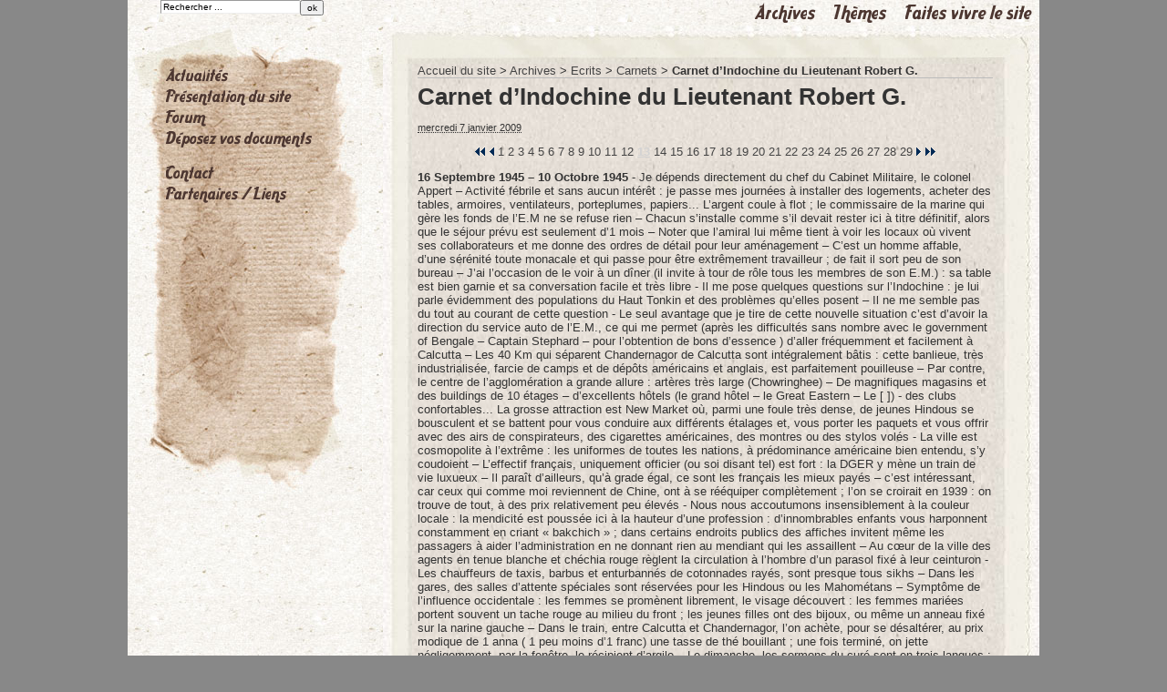

--- FILE ---
content_type: text/html; charset=utf-8
request_url: https://www.fragments-histoires.com/Carnet-d-Indochine-du-Lieutenant.html?artpage=13-29
body_size: 8570
content:
  <!DOCTYPE html PUBLIC "-//W3C//DTD XHTML 1.0 Transitional//EN" "http://www.w3.org/TR/xhtml1/DTD/xhtml1-transitional.dtd">
<html xmlns="http://www.w3.org/1999/xhtml" xml:lang="fr" lang="fr" dir="ltr">
<head>
<title>Carnet d'Indochine du Lieutenant Robert G. - Médiathèque numérique mémorielle. fragments d'histoires, mémoires du temps.</title>
<meta name="description" content="Premi&#232;re page manquante, elle retra&#231;ait le d&#233;clenchement de l&#39;agression japonaise, le 9mars 1945 &#8230; les Japonais &#8211; Les agresseurs heureusement manquent (...)" />
<meta name="keywords" lang="fr" content="Médiathèque, numérique, mémoriel, mémorielle, fragments, histoires, traces, mémoires, temps, archives, thèmes, édition, forum, blog, chercheurs, enseignants, écrits, carnets, lettres, correspondances, journal, journaux, intimes, photos, films, vidéos, 8mm, super 8, vieux, anciens, guerre, voyage, Indochine, Corée, Algérie, campagnes, militaire, témoignages, période, évènement, numériser, conserver, transcrire, éditer, famille, familiaux, documents, exemplaires, VHS, base, données, génération, générationnel, familiale, aventure, coloniales, maquette, impression, ancienne, époque, livre, ouvrage, imprimer," />


<meta http-equiv="Content-Type" content="text/html; charset=utf-8" />


<meta name="generator" content="Bluefish 1.0.7"/>


<link rel="shortcut icon" href="local/cache-gd2/e450031c38ccce3d90e6a7dbdd434db9.ico" type="image/x-icon" />


<link rel="alternate" type="application/rss+xml" title="Syndiquer tout le site" href="http://www.fragments-histoires.com/spip.php?page=backend" />


<link rel="stylesheet" href="prive/spip_style.css" type="text/css" media="all" />


<link rel="stylesheet" href="squelettes/spip_formulaires.css" type="text/css" media="projection, screen, tv" />


<link rel="stylesheet" href="squelettes/habillage.css" type="text/css" media="projection, screen, tv" />


<link rel="stylesheet" href="squelettes-dist/impression.css" type="text/css" media="print" />




<script language="javascript" type="text/javascript" src=""></script>


<script src="prive/javascript/jquery.js" type="text/javascript"></script>

<script src="prive/javascript/jquery.form.js" type="text/javascript"></script>

<script src="prive/javascript/ajaxCallback.js" type="text/javascript"></script>
<!-- insert_head --><script type="text/javascript" src="plugins/Lecteur_multimedia/soundmanager/soundmanager2.js"></script><script type="text/javascript"><!--
var musicplayerurl="plugins/Lecteur_multimedia/flash/eraplayer_playlist.swf";
var image_play="plugins/Lecteur_multimedia/images/playl.gif";
var image_pause="plugins/Lecteur_multimedia/images/pausel.gif";
soundManager.url = "plugins/Lecteur_multimedia/soundmanager/soundmanager2.swf";
soundManager.nullURL = "plugins/Lecteur_multimedia/soundmanager/null.mp3";
var videoNullUrl = "plugins/Lecteur_multimedia/null.flv";
var DIR_PLUGIN_PLAYER = "plugins/Lecteur_multimedia/";//--></script>
<script type="text/javascript" src="plugins/Lecteur_multimedia/javascript/jscroller.js"></script>
<script type="text/javascript" src="plugins/Lecteur_multimedia/player_enclosure.js"></script>
<link rel="stylesheet" href="plugins/Lecteur_multimedia/player.css" type="text/css" media="all" />

<!-- Debut header du Couteau Suisse -->
<script type="text/javascript"><!--
var cs_prive=window.location.pathname.match(/\/ecrire\/$/)!=null;
var cs_init=function(){
onglets_init.apply(this)}
if(typeof onAjaxLoad=='function')onAjaxLoad(cs_init);
if(window.jQuery)jQuery(document).ready(function(){
cs_init.apply(document)});

// --></script>

<style type="text/css">
div.pagination{display:block;text-align:center;}
div.pagination img{border:0pt none;margin:0pt;padding:0pt;}
span.cs_pagination_off{color:lightgrey;font-weight:bold;text-decoration:underline;}
span.cs_BT{background-color:#FDA;font-weight:bold;border:1px outset #CC9;padding:0.2em 0.3em;}
span.cs_BTg{font-size:140%;padding:0 0.3em;}
</style>
<link rel="stylesheet" href="https://fragments-histoires.com/plugins/couteau_suisse/outils/decoupe.css" type="text/css" media="projection, screen" />
<script type="text/javascript" src="https://fragments-histoires.com/plugins/couteau_suisse/outils/decoupe.js"></script><!-- Fin header du Couteau Suisse -->

<link media="all" type="text/css" href="plugins/guestbook_stable/prive/formulaire_guestbook.css" rel="stylesheet" />

<!-- SPIP-Listes v.: 2.0149 -->
<!-- SPIP-Listes / -->

<script src='http://www.fragments-histoires.com/plugins/thickbox2/javascript/thickbox.js' type='text/javascript'></script>
<link rel="stylesheet" href="http://www.fragments-histoires.com/plugins/thickbox2/thickbox.css" type="text/css" media="projection, screen, tv" />
<script type="text/javascript"><!--
// Inside the function "this" will be "document" when called by ready() 
// and "the ajaxed element" when called because of onAjaxLoad 
var init_f = function() {
	if (jQuery("a.thickbox,a[type='image/jpeg'],a[type='image/png'],a[type='image/gif']",this).addClass("thickbox").size()) {
		TB_chemin_animation = "http://www.fragments-histoires.com/plugins/thickbox2/circle_animation.gif";
		TB_chemin_close = "http://www.fragments-histoires.com/plugins/thickbox2/close.gif";
		TB_chemin_css = "http://www.fragments-histoires.com/plugins/thickbox2/thickbox.css";
		TB_init(this);
	};
}
//onAjaxLoad is defined in private area only
if(typeof onAjaxLoad == "function") onAjaxLoad(init_f);
if (window.jQuery) jQuery(document).ready(init_f);
// --></script></head>

<body>
	<div id="page">
  		<div id="entete">
	<a rel="start home" href="http://www.fragments-histoires.com/" title="Accueil du site" class="accueil">
		<object type="application/x-shockwave-flash" data="squelettes/images/bandeau.swf" width="1000" height="200">
			<param name="movie" value="squelettes/images/bandeau.swf" />
			<param name="wmode" value="transparent" />
			<!-- <p>Image ou texte alternatif</p> -->
		</object>

	</a>

</div>  		<div id="menuh">
	<div id="recherche"><div class="formulaire_spip formulaire_recherche" id="formulaire_recherche">
	<form action="https://www.fragments-histoires.com/spip.php?page=recherche" method="get">
		<div>
			<input name="page" value="recherche" type="hidden" />
			
			
			<input type="text" class="text" size="14" name="recherche" id="recherche" value="Rechercher ..." accesskey="4" onClick="this.value='';" />
			<input type="submit" class="submit" value="ok" title="Rechercher" />
		</div>
	</form>
</div>
</div>
	
		<a href="-Archives-.html">&nbsp;&nbsp;<img src='local/cache-texte/6750723b8950b5b57c89fac236970155.png' width='67' height='25' style='width:67px;height:25px;' alt='Archives' />&nbsp;&nbsp;</a>
	
		<a href="-Themes-.html">&nbsp;&nbsp;<img src='local/cache-texte/38890f292d302674e28f4ab9b5c4129a.png' width='58' height='25' style='width:58px;height:25px;' alt='Th&#232;mes' />&nbsp;&nbsp;</a>
	
		<a href="-Faites-vivre-le-site-.html">&nbsp;&nbsp;<img src='local/cache-texte/2e2a4ded33a079edda158c807463a62d.png' width='139' height='25' style='width:139px;height:25px;' alt='Faites vivre le site' />&nbsp;&nbsp;</a>
	
</div>  		
  		<div id="principal"> 
  			<div id="cgauche">
    			<div id="colonnegauche">
				
		 			<div id="menu">
	
		
			<a href="-Actualites-.html"><img src='local/cache-texte/66ebaf08763d5cd6344fceb413767215.png' width='69' height='23' style='width:69px;height:23px;' alt='Actualit&#233;s' /></a><br />
		
			<a href="-Presentation-du-site-.html"><img src='local/cache-texte/52b299f2e9f36d1dbf201110df71ec2f.png' width='138' height='23' style='width:138px;height:23px;' alt='Pr&#233;sentation du site' /></a><br />
		
			<a href="-Forum-.html"><img src='local/cache-texte/b62b90159d534171d8f41e0d60122270.png' width='44' height='23' style='width:44px;height:23px;' alt='Forum' /></a><br />
		
			<a href="-Deposez-vos-documents-.html"><img src='local/cache-texte/29b9d18b39d67c2c27728d4046a34652.png' width='161' height='23' style='width:161px;height:23px;' alt='D&#233;posez vos documents' /></a><br />
		
	
	<br />
	
		<a href="Contact.html"><img src='local/cache-texte/778fb8554fcfdb2c12ad29950aa08678.png' width='53' height='23' style='width:53px;height:23px;' alt='Contact' /></a><br />
	
	
		<a href="Partenaires-Liens.html"><img src='local/cache-texte/e869770788c1f416dcb950724a669db4.png' width='133' height='23' style='width:133px;height:23px;' alt='Partenaires / Liens' /></a><br />
	
	
	
</div>      				
    			</div><!-- fin de div colonne gauche -->
    		</div>
			<div id="contenu">
				<img src="squelettes/images/contenuh.jpg" />
				<div class="courant">
					
					
      			<div id="hierarchie">
      						<a href="http://www.fragments-histoires.com/">Accueil du site</a>
      						
							&gt; <a href="-Archives-.html">Archives</a>
						
							&gt; <a href="-Ecrits-.html">Ecrits</a>
						
							&gt; <a href="-Carnets-.html">Carnets</a>
						
						 &gt; <strong class="on">Carnet d&#8217;Indochine du Lieutenant Robert G.</strong>
					</div>
					
        			<div class="cartouche">
            		<div class="surlignable">
							
							
							<h1 class="entry-title">Carnet d&#8217;Indochine du Lieutenant Robert G.</h1>
							
            		</div>
					
						
						 
					
					
            		<p><small><abbr class="published" title="2009-01-07T10:28:12Z">mercredi 7 janvier 2009</abbr></small></p>
						
            		
           			</div>
		
        			<div class="surlignable">
						
						<div class="texte entry-content"><div id='decoupe_haut' class='pagination decoupe_haut'>
<a title="Premi&egrave;re page" href="/Carnet-d-Indochine-du-Lieutenant.html?artpage=1-29"><img class="no_image_filtrer" alt="Premi&egrave;re page" title="Premi&egrave;re page" src="plugins/couteau_suisse/img/decoupe/precedent.gif"/><img class="no_image_filtrer" alt="Premi&egrave;re page" title="Premi&egrave;re page" src="plugins/couteau_suisse/img/decoupe/precedent.gif"/></a>
		
	
	<a title="Page pr&eacute;c&eacute;dente" href="/Carnet-d-Indochine-du-Lieutenant.html?artpage=12-29"><img class="no_image_filtrer" alt="Page pr&eacute;c&eacute;dente" title="Page pr&eacute;c&eacute;dente" src="plugins/couteau_suisse/img/decoupe/precedent.gif"/></a>

<a title="Page 1 : Premi&#232;re page manquante, elle retra&#231;ait le d&#233;clenchement (...)" href="/Carnet-d-Indochine-du-Lieutenant.html?artpage=1-29">1</a>&nbsp;<a title="Page 2 : 12 Mars 1945 - Au jour, le Capitaine Baudenon et son (...)" href="/Carnet-d-Indochine-du-Lieutenant.html?artpage=2-29">2</a>&nbsp;<a title="Page 3 : 15 Mars 1945 - Le Bataillon est au complet sauf Bao (...)" href="/Carnet-d-Indochine-du-Lieutenant.html?artpage=3-29">3</a>&nbsp;<a title="Page 4 : 25 Mars 1945 - Nouvelle &#233;tape &#8211; Il devient de plus en (...)" href="/Carnet-d-Indochine-du-Lieutenant.html?artpage=4-29">4</a>&nbsp;<a title="Page 5 : 1er Avril 1945 - (Jour de Pacques) &#8211; Regroupement de nos (...)" href="/Carnet-d-Indochine-du-Lieutenant.html?artpage=5-29">5</a>&nbsp;<a title="Page 6 : 16 -17- 18 Avril 1945 - De 30 &#224; 40 Km par jour en (...)" href="/Carnet-d-Indochine-du-Lieutenant.html?artpage=6-29">6</a>&nbsp;<a title="Page 7 : 20 Avril 1945 - Visite de quelques officiers de la (...)" href="/Carnet-d-Indochine-du-Lieutenant.html?artpage=7-29">7</a>&nbsp;<a title="Page 8 : 18 -30 Mai 1945 &#8211; Premi&#232;re sortie le 18 Mai : je passe 2 (...)" href="/Carnet-d-Indochine-du-Lieutenant.html?artpage=8-29">8</a>&nbsp;<a title="Page 9 : 8 Juin 1945 - L&#39;h&#244;pital a &#233;t&#233; cr&#233;e, il y a d&#233;j&#224; plusieurs (...)" href="/Carnet-d-Indochine-du-Lieutenant.html?artpage=9-29">9</a>&nbsp;<a title="Page 10 : 19 Juin 1945 - Existence fort paisible : nous vivons (...)" href="/Carnet-d-Indochine-du-Lieutenant.html?artpage=10-29">10</a>&nbsp;<a title="Page 11 : Ao&#251;t 1945 - D&#233;part des premiers rapatriables (dont Tardy (...)" href="/Carnet-d-Indochine-du-Lieutenant.html?artpage=11-29">11</a>&nbsp;<a title="Page 12 : 13 Septembre 1945 - Je suis rattach&#233; au d&#233;p&#244;t de (...)" href="/Carnet-d-Indochine-du-Lieutenant.html?artpage=12-29">12</a>&nbsp;<span class="cs_pagination_off">13</span>&nbsp;<a title="Page 14 : 11 Octobre 1945 &#8211; Vu le commandant Reul affect&#233; &#224; l&#39;E.M. (...)" href="/Carnet-d-Indochine-du-Lieutenant.html?artpage=14-29">14</a>&nbsp;<a title="Page 15 : 22 &#8211; 30 Octobre 1945 - D&#233;but des mouvements du personnel (...)" href="/Carnet-d-Indochine-du-Lieutenant.html?artpage=15-29">15</a>&nbsp;<a title="Page 16 : 5 Novembre 1945 - Repos bien gagn&#233; et appr&#233;ci&#233; &#8211; Piscine (...)" href="/Carnet-d-Indochine-du-Lieutenant.html?artpage=16-29">16</a>&nbsp;<a title="Page 17 : 17 Novembre 1945 - Arriv&#233;e &#224; Trincomalee du commando (...)" href="/Carnet-d-Indochine-du-Lieutenant.html?artpage=17-29">17</a>&nbsp;<a title="Page 18 : 24 Novembre 1945 - Tirs sur la plage toute la matin&#233;e (...)" href="/Carnet-d-Indochine-du-Lieutenant.html?artpage=18-29">18</a>&nbsp;<a title="Page 19 : 12 D&#233;cembre 1945 - 7h00 : nous approchons de Singapour : (...)" href="/Carnet-d-Indochine-du-Lieutenant.html?artpage=19-29">19</a>&nbsp;<a title="Page 20 : 16 D&#233;cembre 1945 - Nous sommes devant le Cap Saint (...)" href="/Carnet-d-Indochine-du-Lieutenant.html?artpage=20-29">20</a>&nbsp;<a title="Page 21 : 23 D&#233;cembre 1945 - L&#39;officier de renseignements (Cap. (...)" href="/Carnet-d-Indochine-du-Lieutenant.html?artpage=21-29">21</a>&nbsp;<a title="Page 22 : 1er Janvier - Violente attaque V.M, toute la nuit, sur (...)" href="/Carnet-d-Indochine-du-Lieutenant.html?artpage=22-29">22</a>&nbsp;<a title="Page 23 : 6 Janvier 1946 - Embuscade de nuit : coup de l&#39;enclume (...)" href="/Carnet-d-Indochine-du-Lieutenant.html?artpage=23-29">23</a>&nbsp;<a title="Page 24 : 13 Janvier 1946 - Interrogatoires de prisonniers ; (...)" href="/Carnet-d-Indochine-du-Lieutenant.html?artpage=24-29">24</a>&nbsp;<a title="Page 25 : 23 Janvier 1946 - Attaques r&#233;p&#233;t&#233;es de sentinelles du 21e (...)" href="/Carnet-d-Indochine-du-Lieutenant.html?artpage=25-29">25</a>&nbsp;<a title="Page 26 : 4 F&#233;vrier 1946 - Je rel&#232;ve la section de Bretin, en (...)" href="/Carnet-d-Indochine-du-Lieutenant.html?artpage=26-29">26</a>&nbsp;<a title="Page 27 : 13 &#8211; 16 F&#233;vrier 1946 - Discussions anim&#233;es avec mes 2 (...)" href="/Carnet-d-Indochine-du-Lieutenant.html?artpage=27-29">27</a>&nbsp;<a title="Page 28 : 26 F&#233;vrier 1946 - Le chaland que je convoie passe le (...)" href="/Carnet-d-Indochine-du-Lieutenant.html?artpage=28-29">28</a>&nbsp;<a title="Page 29 : 4 Mars 1946 - Une entente vient d&#39;&#234;tre sign&#233;e avec les (...)" href="/Carnet-d-Indochine-du-Lieutenant.html?artpage=29-29">29</a>

 
	<a href="/Carnet-d-Indochine-du-Lieutenant.html?artpage=14-29"><img class="no_image_filtrer" alt="Page suivante" title="Page suivante" src="plugins/couteau_suisse/img/decoupe/suivant.gif"/></a>
	 
		
		 
			<a title="Derni&egrave;re page" href="/Carnet-d-Indochine-du-Lieutenant.html?artpage=29-29"><img class="no_image_filtrer" alt="Derni&egrave;re page" title="Derni&egrave;re page" src="plugins/couteau_suisse/img/decoupe/suivant.gif"/><img class="no_image_filtrer" alt="Derni&egrave;re page" title="Derni&egrave;re page" src="plugins/couteau_suisse/img/decoupe/suivant.gif"/></a>
</div>
<p><strong>16 Septembre 1945 – 10 Octobre 1945</strong> -	Je dépends directement du chef du Cabinet Militaire, le colonel Appert – Activité fébrile et sans aucun intérêt&nbsp;: je passe mes journées à installer des logements, acheter des tables, armoires, ventilateurs, porteplumes, papiers... L&#8217;argent coule à flot&nbsp;; le commissaire de la marine qui gère les fonds de l&#8217;E.M ne se refuse rien – Chacun s&#8217;installe comme s&#8217;il devait rester ici à titre définitif, alors que le séjour prévu est seulement d&#8217;1 mois – Noter que l&#8217;amiral lui même tient à voir les locaux où vivent ses collaborateurs et me donne des ordres de détail pour leur aménagement – C&#8217;est un homme affable, d&#8217;une sérénité toute monacale et qui passe pour être extrêmement travailleur&nbsp;; de fait il sort peu de son bureau – J&#8217;ai l&#8217;occasion de le voir à un dîner (il invite à tour de rôle tous les membres de son E.M.)&nbsp;: sa table est bien garnie et sa conversation facile et très libre - 
Il me pose quelques questions sur l&#8217;Indochine&nbsp;: je lui parle évidemment des populations du Haut Tonkin et des problèmes qu&#8217;elles posent – Il ne me semble pas du tout au courant de cette question - 
Le seul avantage que je tire de cette nouvelle situation c&#8217;est d&#8217;avoir la direction du service auto de l&#8217;E.M., ce qui me permet (après les difficultés sans nombre avec le government of Bengale – Captain Stephard – pour l&#8217;obtention de bons d&#8217;essence ) d&#8217;aller fréquemment et facilement à Calcutta – Les 40 Km qui séparent Chandernagor de Calcutta sont intégralement bâtis&nbsp;: cette banlieue, très industrialisée, farcie de camps et de dépôts américains et anglais, est parfaitement pouilleuse – Par contre, le centre de l&#8217;agglomération a grande allure&nbsp;: artères très large (Chowringhee) – De magnifiques magasins et des buildings de 10 étages – d&#8217;excellents hôtels (le grand hôtel – le Great Eastern – Le [   ]) - des clubs confortables... La grosse attraction est New Market où, parmi une foule très dense, de jeunes Hindous se bousculent et se battent pour vous conduire aux différents étalages et, vous porter les paquets et vous offrir avec des airs de conspirateurs, des cigarettes américaines, des montres ou des stylos volés - 
La ville est cosmopolite à l&#8217;extrême&nbsp;: les uniformes de toutes les nations, à prédominance américaine bien entendu, s&#8217;y coudoient – L&#8217;effectif français, uniquement officier (ou soi disant tel) est fort&nbsp;: la DGER y mène un train de vie luxueux – Il paraît d&#8217;ailleurs, qu&#8217;à grade égal, ce sont les français les mieux payés – c&#8217;est intéressant, car ceux qui comme moi reviennent de Chine, ont à se rééquiper complètement&nbsp;; l&#8217;on se croirait en 1939&nbsp;: on trouve de tout, à des prix relativement peu élevés - 
Nous nous accoutumons insensiblement à la couleur locale&nbsp;: la mendicité est poussée ici à la hauteur d&#8217;une profession&nbsp;: d&#8217;innombrables enfants vous harponnent constamment en criant &#171;&nbsp;bakchich&nbsp;&#187;&nbsp;; dans certains endroits publics des affiches invitent même les passagers à aider l&#8217;administration en ne donnant rien au mendiant qui les assaillent – Au cœur de la ville des agents en tenue blanche et chéchia rouge règlent la circulation à l&#8217;hombre d&#8217;un parasol fixé à leur ceinturon - 
Les chauffeurs de taxis, barbus et enturbannés de cotonnades rayés, sont presque tous sikhs – Dans les gares, des salles d&#8217;attente spéciales sont réservées pour les Hindous ou les Mahométans – Symptôme de l&#8217;influence occidentale&nbsp;: les femmes se promènent librement, le visage découvert&nbsp;: les femmes mariées portent souvent un tache rouge au milieu du front&nbsp;;  les jeunes filles ont des bijoux, ou même un anneau fixé sur la narine gauche – Dans le train, entre Calcutta et Chandernagor, l&#8217;on achète, pour se désaltérer, au prix modique de 1 anna ( 1 peu moins d&#8217;1 franc) une tasse de thé bouillant&nbsp;; une fois terminé, on jette négligemment, par la fenêtre, le récipient d&#8217;argile – Le dimanche, les sermons du curé sont en trois langues&nbsp;: anglais, français et bengali – L&#8217;indifférence générale en face de la mort éclate d&#8217;une façon frappante quand on voit sur les bords de l&#8217;Hoogly les vautours et les chiens se disputer les cadavres échoués parmi ceux qui dérivent nonchalamment au fil de l&#8217;eau - 
Les nouvelles de France deviennent plus régulières&nbsp;; j&#8217;ai le courrier entre 15 jours et 1 mois – La situation, toujours confuse, sur le vote de la nouvelle constitution, ne passionne guère l&#8217;opinion publique d&#8217;ici&nbsp;: pour la première fois des femmes vont voter&nbsp;; plus de la moitié, me dit l&#8217;administrateur, ne s&#8217;est pas fait inscrire – On le comprend d&#8217;ailleurs quand on voit l&#8217;état de civilisations arriérés de la moyenne des nouvelles &#171;&nbsp;citoyennes&nbsp;&#187; - 
Chaque jour parviennent de nouveaux renseignements sur les évènements qui se sont déroulés en Indochine&nbsp;: massacre en masse à Langson et Ha Giang y compris femmes et enfants français – J&#8217;apprends la mort de plusieurs de mes camarades&nbsp;: Brumelot, à la reprise de Man Mei au 5e T.M.&nbsp;; Castellan au 5e T.M.&nbsp;; Laurent et Dupuis à Langson&nbsp;; Gromangin au 1er T.M.&nbsp;- Peu de tuyaux sur la Cochinchine, où la défense semble avoir été faible – Les annamites adoptent une attitude nettement antifrançaise&nbsp;: débarquement des premières troupes françaises à Saigon, le 3 (2000 hommes) - 
En Chine, l&#8217;attitude des chinois à notre égard reste équivoque&nbsp;: à Yen Chang, mon ancien Bataillon a été attaqué par des tirailleurs révoltés, Lts de Marliave et Mercier tués&nbsp;; le capitaine Lauret serait gravement blessé - J&#8217;essaye de me faire envoyer en Indochine par le service d&#8217;action de la D.G.E.R (par le Lt Parielli, un ancien du Tonkin&nbsp;; et Mr&nbsp;de Raymond, conseiller politique de l&#8217;amiral, mon ancien professeur de géo à Aix), mais c&#8217;est difficile, car il faut demander l&#8217;autorisation de me détacher au Ministère des Armées – (Par la suite, je ne regretterai pas d&#8217;avoir échoué, la D.G.E.R, ne soutenant nullement son personnel en mission) -</p><div id='decoupe_bas' class='pagination decoupe_bas'>
<a title="Premi&egrave;re page" href="/Carnet-d-Indochine-du-Lieutenant.html?artpage=1-29"><img class="no_image_filtrer" alt="Premi&egrave;re page" title="Premi&egrave;re page" src="plugins/couteau_suisse/img/decoupe/precedent.gif"/><img class="no_image_filtrer" alt="Premi&egrave;re page" title="Premi&egrave;re page" src="plugins/couteau_suisse/img/decoupe/precedent.gif"/></a>
		
	
	<a title="Page pr&eacute;c&eacute;dente" href="/Carnet-d-Indochine-du-Lieutenant.html?artpage=12-29"><img class="no_image_filtrer" alt="Page pr&eacute;c&eacute;dente" title="Page pr&eacute;c&eacute;dente" src="plugins/couteau_suisse/img/decoupe/precedent.gif"/></a>

<a title="Page 1 : Premi&#232;re page manquante, elle retra&#231;ait le d&#233;clenchement (...)" href="/Carnet-d-Indochine-du-Lieutenant.html?artpage=1-29">1</a>&nbsp;<a title="Page 2 : 12 Mars 1945 - Au jour, le Capitaine Baudenon et son (...)" href="/Carnet-d-Indochine-du-Lieutenant.html?artpage=2-29">2</a>&nbsp;<a title="Page 3 : 15 Mars 1945 - Le Bataillon est au complet sauf Bao (...)" href="/Carnet-d-Indochine-du-Lieutenant.html?artpage=3-29">3</a>&nbsp;<a title="Page 4 : 25 Mars 1945 - Nouvelle &#233;tape &#8211; Il devient de plus en (...)" href="/Carnet-d-Indochine-du-Lieutenant.html?artpage=4-29">4</a>&nbsp;<a title="Page 5 : 1er Avril 1945 - (Jour de Pacques) &#8211; Regroupement de nos (...)" href="/Carnet-d-Indochine-du-Lieutenant.html?artpage=5-29">5</a>&nbsp;<a title="Page 6 : 16 -17- 18 Avril 1945 - De 30 &#224; 40 Km par jour en (...)" href="/Carnet-d-Indochine-du-Lieutenant.html?artpage=6-29">6</a>&nbsp;<a title="Page 7 : 20 Avril 1945 - Visite de quelques officiers de la (...)" href="/Carnet-d-Indochine-du-Lieutenant.html?artpage=7-29">7</a>&nbsp;<a title="Page 8 : 18 -30 Mai 1945 &#8211; Premi&#232;re sortie le 18 Mai : je passe 2 (...)" href="/Carnet-d-Indochine-du-Lieutenant.html?artpage=8-29">8</a>&nbsp;<a title="Page 9 : 8 Juin 1945 - L&#39;h&#244;pital a &#233;t&#233; cr&#233;e, il y a d&#233;j&#224; plusieurs (...)" href="/Carnet-d-Indochine-du-Lieutenant.html?artpage=9-29">9</a>&nbsp;<a title="Page 10 : 19 Juin 1945 - Existence fort paisible : nous vivons (...)" href="/Carnet-d-Indochine-du-Lieutenant.html?artpage=10-29">10</a>&nbsp;<a title="Page 11 : Ao&#251;t 1945 - D&#233;part des premiers rapatriables (dont Tardy (...)" href="/Carnet-d-Indochine-du-Lieutenant.html?artpage=11-29">11</a>&nbsp;<a title="Page 12 : 13 Septembre 1945 - Je suis rattach&#233; au d&#233;p&#244;t de (...)" href="/Carnet-d-Indochine-du-Lieutenant.html?artpage=12-29">12</a>&nbsp;<span class="cs_pagination_off">13</span>&nbsp;<a title="Page 14 : 11 Octobre 1945 &#8211; Vu le commandant Reul affect&#233; &#224; l&#39;E.M. (...)" href="/Carnet-d-Indochine-du-Lieutenant.html?artpage=14-29">14</a>&nbsp;<a title="Page 15 : 22 &#8211; 30 Octobre 1945 - D&#233;but des mouvements du personnel (...)" href="/Carnet-d-Indochine-du-Lieutenant.html?artpage=15-29">15</a>&nbsp;<a title="Page 16 : 5 Novembre 1945 - Repos bien gagn&#233; et appr&#233;ci&#233; &#8211; Piscine (...)" href="/Carnet-d-Indochine-du-Lieutenant.html?artpage=16-29">16</a>&nbsp;<a title="Page 17 : 17 Novembre 1945 - Arriv&#233;e &#224; Trincomalee du commando (...)" href="/Carnet-d-Indochine-du-Lieutenant.html?artpage=17-29">17</a>&nbsp;<a title="Page 18 : 24 Novembre 1945 - Tirs sur la plage toute la matin&#233;e (...)" href="/Carnet-d-Indochine-du-Lieutenant.html?artpage=18-29">18</a>&nbsp;<a title="Page 19 : 12 D&#233;cembre 1945 - 7h00 : nous approchons de Singapour : (...)" href="/Carnet-d-Indochine-du-Lieutenant.html?artpage=19-29">19</a>&nbsp;<a title="Page 20 : 16 D&#233;cembre 1945 - Nous sommes devant le Cap Saint (...)" href="/Carnet-d-Indochine-du-Lieutenant.html?artpage=20-29">20</a>&nbsp;<a title="Page 21 : 23 D&#233;cembre 1945 - L&#39;officier de renseignements (Cap. (...)" href="/Carnet-d-Indochine-du-Lieutenant.html?artpage=21-29">21</a>&nbsp;<a title="Page 22 : 1er Janvier - Violente attaque V.M, toute la nuit, sur (...)" href="/Carnet-d-Indochine-du-Lieutenant.html?artpage=22-29">22</a>&nbsp;<a title="Page 23 : 6 Janvier 1946 - Embuscade de nuit : coup de l&#39;enclume (...)" href="/Carnet-d-Indochine-du-Lieutenant.html?artpage=23-29">23</a>&nbsp;<a title="Page 24 : 13 Janvier 1946 - Interrogatoires de prisonniers ; (...)" href="/Carnet-d-Indochine-du-Lieutenant.html?artpage=24-29">24</a>&nbsp;<a title="Page 25 : 23 Janvier 1946 - Attaques r&#233;p&#233;t&#233;es de sentinelles du 21e (...)" href="/Carnet-d-Indochine-du-Lieutenant.html?artpage=25-29">25</a>&nbsp;<a title="Page 26 : 4 F&#233;vrier 1946 - Je rel&#232;ve la section de Bretin, en (...)" href="/Carnet-d-Indochine-du-Lieutenant.html?artpage=26-29">26</a>&nbsp;<a title="Page 27 : 13 &#8211; 16 F&#233;vrier 1946 - Discussions anim&#233;es avec mes 2 (...)" href="/Carnet-d-Indochine-du-Lieutenant.html?artpage=27-29">27</a>&nbsp;<a title="Page 28 : 26 F&#233;vrier 1946 - Le chaland que je convoie passe le (...)" href="/Carnet-d-Indochine-du-Lieutenant.html?artpage=28-29">28</a>&nbsp;<a title="Page 29 : 4 Mars 1946 - Une entente vient d&#39;&#234;tre sign&#233;e avec les (...)" href="/Carnet-d-Indochine-du-Lieutenant.html?artpage=29-29">29</a>

 
	<a href="/Carnet-d-Indochine-du-Lieutenant.html?artpage=14-29"><img class="no_image_filtrer" alt="Page suivante" title="Page suivante" src="plugins/couteau_suisse/img/decoupe/suivant.gif"/></a>
	 
		
		 
			<a title="Derni&egrave;re page" href="/Carnet-d-Indochine-du-Lieutenant.html?artpage=29-29"><img class="no_image_filtrer" alt="Derni&egrave;re page" title="Derni&egrave;re page" src="plugins/couteau_suisse/img/decoupe/suivant.gif"/><img class="no_image_filtrer" alt="Derni&egrave;re page" title="Derni&egrave;re page" src="plugins/couteau_suisse/img/decoupe/suivant.gif"/></a>
</div>
</div>
					</div>

					
        			

					
					<br class="propre" />

<br class="propre" />
					
					
					

        			

					
					<a href="#forum" name="forum" id="forum"></a>
					<h4>1
r&eacute;action</h4>



<ul class="forum">

	

	<li class="forum-fil">

		<div class="forum-message">
			<div class="forum-chapo">
				<small>13 novembre 2023&nbsp;17:04, par  <span class="">DESCHAINTRES Jean-Luc</span></small>
			</div>
			<div class="forum-texte">
				<p>Bonjour,
Pouvez vous me dire ce que signifie un nom <i>entre parenthèses</i>&nbsp;?
Auriez vous des documents relatifs à mon père, le Capitaine Jean Deschaintres&nbsp;?
Merci d’avance,
Cordialement,
Jean-Luc Deschaintres 
jl@deschaintres.fr</p>

				

				<p class="repondre"><small><a href="http://www.fragments-histoires.com/spip.php?page=forum&amp;id_article=2&amp;id_forum=15425" rel="noindex nofollow">R&eacute;pondre &agrave; ce message</a></small></p>
			</div>
		</div>

		

	</li>
	

</ul>					<p class="repondre"><a href="http://www.fragments-histoires.com/spip.php?page=forum&amp;id_article=2" rel="noindex nofollow">R&eacute;agissez</a></p> 

					<br class="propre" />
        		</div><!-- fin de div class courant-*/ -->
        		
				<img src="squelettes/images/contenub.jpg" />
			</div><!-- fin de div contenu -->   
		</div><!-- fin de div principal -->
  		<br class="propre" />

  		<div id="pied-page">
    			<div id="pied">
	 | <a href="http://www.fragments-histoires.com/spip.php?page=login&amp;url=Contact.html" rel="nofollow" class='login_modal'>Se connecter</a> |
	<a href="Mentions-legales.html">Mentions légales</a>&nbsp;|
	<a href="spip.php?auteur1">Ecrire au webmaster</a>&nbsp;|  
	<a rel="contents" href="http://www.fragments-histoires.com/spip.php?page=plan">Plan du site</a> | 
	<a href="http://www.fragments-histoires.com/spip.php?page=backend" rel="alternate" title="Syndiquer tout le site"><img src="squelettes-dist/feed.png" alt="Suivre la vie du site" width="16" height="16" />&nbsp;RSS&nbsp;2.0</a>
</div>
<!-- SPIP-CRON --><div style="background-image: url('http://fragments-histoires.com/spip.php?action=cron');"></div>  		</div>
	</div><!-- fin de div page -->
</body>

</html>




--- FILE ---
content_type: text/css
request_url: https://www.fragments-histoires.com/squelettes/habillage.css
body_size: 913
content:
/* --------------------------------------------------------- */
/* Feuille de style                                          */
/* --------------------------------------------------------- */


html { font-size: 100%; }
body { 
	font-size: 0.8em; 
	font-family: "Luxi sans", "Lucida Grande", Lucida, "Lucida Sans Unicode", sans-serif;
	color: #333;
	background-color:#888;
	margin:0;
	padding:0;
}

h1,h2,h3,h4,h5,h6 { margin:0;padding:0;}

li { list-style-image: url(images/puce.gif);}

.propre { clear: both; float: none; }
#page { 
	width:1000px;
	margin:0;
	padding:0;
	margin-left:auto;
	margin-right:auto;
	background: url(images/texture.jpg);
} 

#entete { margin:0; padding:0; }
#menuh { text-align:right; }
#menuh #recherche {float: left; margin-left:18px;}


/*-----------------------------------------------------------------------------------*/

#principal { }
#principal #cgauche { float:left; width:280px;}
#principal #cgauche #colonnegauche {width:280px; height:515px; background: url(images/menu_gauche.jpg); margin:0;}
#principal #cgauche #colonnegauche #menu {width:212px; padding-left:42px; padding-top:42px;}

#principal #cgauche #colonnegauche #menu ul { margin:0; padding:0;}
#principal #cgauche #colonnegauche #menu li { list-style-image: none; list-style-type:none;}

#principal #cgauche #actus { width:280px; margin:0; margin-left:30px;}
#principal #contenu { float:left; width: 720px; }
#principal #contenu #hierarchie { border-bottom: solid 1px #bbb; margin-bottom:0.5em }
#principal #contenu #cadreg { 
	background: url(images/cadre1.jpg) no-repeat ;
	width:306px;
	height:297px;
	float:left;
	}
#principal #contenu #cadreg .cont { 
	width:210px; 
	margin-left:46px;
	margin-top:48px;
	} 
#principal #contenu #cadred { 
	background: url(images/cadre2.jpg) no-repeat ;
	width:373px;
	height:265px;
	float:left;
	}
#principal #contenu #cadred .cont { 
	width:270px; 
	margin-left:56px;
	margin-top:36px;
	}

#principal #contenu #photos { 
	float:left;
	width:360px;
	text-align: center;	
}
#principal #contenu #films { 
	float:left;
	width:342px;
	text-align:center;
	
	}
	
#principal #contenu .courant { 
	background: url(images/contenum.jpg) repeat-y ; 
	padding:0;
	padding-left:3em;
	padding-right:4em;
	}
#principal #contenu .courant .liste-articles { ; }

/*-----------------------------------------------------------------------------------*/
#pied-page { text-align:center; background:url(images/pied.jpg) no-repeat; height:112px; padding-top:10px;}

.alire { margin:0; padding:0; border-bottom: 1px solid #bbb ; }
.portfolio { width:auto; float:left;margin-left:5px;margin-right:5px;}
.titre_photo { font-size:0.77em; }
.newpost { text-align:right; font-weight:bold; background-color:#fff; padding-right:3em; }

/*-----------------------------------------------------------------------------------*/
/* forum article spip */
/*-----------------------------------------------------------------------------------*/
.forum {;}
.forum-fil {;}
.forum-message {background:#edf;border-bottom:3px groove #aaa;}
.forum-chapo {;}
.forum-texte p{ margin:0; padding:0;}
/*-----------------------------------------------------------------------------------*/
.erreur {color:#f00; font-weight:bolder; }

a:link, a:visited { text-decoration: none; color : #444;}
a:hover, a:active { text-decoration: underline;}


--- FILE ---
content_type: text/css
request_url: https://www.fragments-histoires.com/plugins/guestbook_stable/prive/formulaire_guestbook.css
body_size: 507
content:
.guestform { width: 50em; margin: 2em auto; line-height: 1.4em; font: .625em/1em Verdana,Geneva,Sans,sans-serif; color: #444; text-align: left; }
.guestform fieldset { margin-bottom: 2em; border: 0; }
.guestform fieldset legend { margin: 0; padding: 0; font-weight: bold; color: #333; }

.guestform p { margin: 0; padding: 1em; color: gray; }

.guestform fieldset ul { margin: 0; padding: 0; list-style: none; border-top: 1px solid #ccc; }
.guestform fieldset ul ul { border: 0; }
.guestform fieldset li { margin: 0; padding: 1em; border-bottom: 1px solid #ccc; position: relative; }
.guestform fieldset fieldset li { padding: 1em 0 0 0; background: none; border: 0; }

.guestform label { color: #333; }
.guestform input.text, .guestform textarea, .guestform fieldset li select { margin: 0; padding: 0; background: #EEE; }
.guestform * input.text:focus, .guestform * textarea:focus, .guestform * select:focus { background-color: #FFF; border-style: solid; border-color: #666; }

.guestform li.obligatoire { background-color: #FFCC99; }
.guestform li.obligatoire label { font-weight: bold; }
.guestform li.obligatoire label em { font-weight: normal; font-style: normal; color: #C30; }

.guestform li.erreur input.text, .guestform li.erreur textarea, .guestform li.erreur select { background-color: #FCC; border-style: solid; border-color: #C30; }
.guestform p.erreur_message { margin: 0; padding: 0; color: #C30; font-weight: bold; }
.guestform p.message_erreur { margin: 0; padding: 0; color: #C30; font-weight: bold; text-align:center; }
.guestform p.message_ok { margin: 0; padding: 0; color: #99CC00; font-weight: bold; font-size: 20px; text-align: center; }

.guestform .nom input.text { width: 150px; }

.guestform .prenom input.text { width: 150px; }

.guestform p.boutons { text-align: right; }
.guestform p.boutons input { margin: 1em; padding: 0 1em; font-size: 120%; }
.guestform p.boutons input.submit { border:1px solid #999999; }
.guestform p.boutons input.submit:hover { border:1px solid #999966;}

--- FILE ---
content_type: application/javascript
request_url: https://fragments-histoires.com/plugins/couteau_suisse/outils/decoupe.js
body_size: 687
content:
var onglet_actif = 0;

// compatibilite Ajax : ajouter "this" a "jQuery" pour mieux localiser les actions 
function onglets_init() {
  var cs_bloc = jQuery('div.onglets_bloc_initial', this);
  if(cs_bloc.length) {
	cs_bloc.prepend('<div class="onglets_liste"></div>')
		.children('.onglets_contenu').each(function(i) {
			this.id = 'onglets_contenu_' + i;
			jQuery(this).parent().children('.onglets_liste').append(
				'<h2 id="'+'onglets_titre_' + i + '" class="onglets_titre">' + this.firstChild.innerHTML + '</h2>'
			);
		})
		.children('h2').remove();
	jQuery('div.onglets_liste', this).each(function() {
		this.firstChild.className += ' selected';
		this.nextSibling.className += ' selected';
	});
	jQuery('h2.onglets_titre', this).hover(
		function(){
			jQuery(this).addClass('hover')
		},function(){
			jQuery(this).removeClass('hover')
		}
	);
	jQuery('div.onglets_bloc_initial', this)
		.attr('class','onglets_bloc').each(function(i) {this.id = 'ongl_'+i;});
	// clic du titre...
	jQuery('h2.onglets_titre', this).click(function(e) {
		var contenu = '#' + this.id;
		contenu = contenu.replace(/titre/,'contenu');
		var bloc = jQuery(this).parent().parent();
		bloc.children('.selected').removeClass('selected').end()
			.children('.onglets_liste').children('.selected').removeClass('selected');
		jQuery(contenu).addClass('selected');
		jQuery(this).addClass('selected');
		return false;
	});
	// clic des <a>, au cas ou...
	jQuery('h2.onglets_titre a', this).click(function(e){
		jQuery(this).parents('h2').click();
		if (e.stopPropagation) e.stopPropagation();
		e.cancelBubble = true;
		return false;
	});
	// activation d'un onglet grace a l'url
	if(onglet_get && (this==document)) {
		sel=jQuery('#onglets_titre_'+onglet_get);
		sel.click();
	}
  }
}

function get_onglet(url) {
 tab=url.match(/[?&]onglet=([0-9]*)/);
 if (tab==null) return false;
 return tab[1];
}

var onglet_get = get_onglet(window.location.search);

--- FILE ---
content_type: application/javascript
request_url: https://www.fragments-histoires.com/plugins/Lecteur_multimedia/player_enclosure.js
body_size: 4085
content:
/*
	Appelee par le body onload, cette fonction affiche les players mp3/flv et genere les playlistes associees
	Auteur : BoOz <booz CHEZ rezo POINT net>
	Licence : GNU/GPL

	compatibilite firefox par Vincent Ramos <www-lansargues CHEZ kailaasa POINT net> et erational <http://www.erational.org>
*
* Fonctionne avec jQuery.
* sounmanager2 : http://www.schillmania.com/projects/soundmanager2/
**/

var track_index = 0;

live_track = 'stop' ; 
live_video = 'stop' ; 
isVideoPlaying = false ; 
videoPause = false ;
isPlaying = false ;
     
soundManager.consoleOnly = true;
soundManager.debugMode = false;


jQuery(document).ready(function(){
	//lecteur_debug();
	lecteur_multimedia_init();});function lecteur_multimedia_init(){
	//tableau des fichiers multimedia de la page
	mp3Array = new Array();
	mp3Titles = new Array();
	flvArray = new Array();
	flvTitles = new Array();
	
	var aff= jQuery("a[rel='enclosure'][href$=mp3]").size(); 

	// lister les mp3 de la page 
	jQuery("a[rel='enclosure'][href$=mp3]").each(
		function(i) {	 
			// we store mp3 links in an array
			mp3Array.push(this.href);
			mp3Titles.push(jQuery(this).html());

			//demarrer le lecteur lors d'un click
			jQuery(this).click(
	             function(e){
	                 e.preventDefault();
	                 player_play(i);
	                 jQuery("#bouton_play").attr('src',DIR_PLUGIN_PLAYER + 'skins/blogo/pause.png');		
	              }
	         );
		         
			// activer le click sur un parent de class "play_"
			if(jQuery(this).parent().attr("class")) 
			if(jQuery(this).parent().attr("class").split(" ").contains("play_"))
			jQuery(this).parent().click(
				function(e){
					player_play(i);
					jQuery("#bouton_play").attr('src',DIR_PLUGIN_PLAYER + 'skins/blogo/pause.png');
				}
			);
			
			// ajouter un bouton "play" devant les liens hors player - 
			//a passer en .ajoute_musicplayer()	
			//jQuery(this).before('<span class="play_">play</span>&nbsp;');
			jQuery(this).before('<span class="play_"><img src="' + image_play + '"/></span>&nbsp;');
		}
	);
	
	jQuery("a[rel='video']").each(
		function(i) { 
			// we store flv links in an array
			flvArray.push(this.href);
			flvTitles.push(jQuery(this).html());

			//demarrer le lecteur lors d'un click
			jQuery(this).click(
				function(e){
					e.preventDefault();
					video_play(i);	
					// jQuery("#now_playing").html(jQuery(this).html());                
	             }
	        );
		        
		}
	);

	// css playliste
	// du player
	jQuery(".playliste").find("span").remove(); // traiter a par le player

	jQuery(".playliste li").hover(function(){
		jQuery(this).addClass("over");
	},function(){
		jQuery(this).removeClass("over");
	});	

	// liens mp3 hors player avec bouton	
	// toggle play / pause
	jQuery("span.play_").each(
		function(i) {
			jQuery(this).toggle(
				function(e){ 
					if(live_track !=='stop'){
						player_stop();
					}else{
						player_play(i) ;
						jQuery(this).html("<img src='" + image_pause + "'/>").addClass("play_on");	
						// i c pas forcemment bon si t'as un player avant le lien cf plus bas
					}  						
				},function(e){
					player_stop(); // ou pause ?		              
				}
			);
		}
	);

	// le bouton play/pause du player
	jQuery('#bouton_play').click(function(e){
	    //console.log(isPlaying);
		if(!isPlaying){
			jQuery(this).attr('src',DIR_PLUGIN_PLAYER + 'skins/blogo/pause.png');	    	   
			if(live_track =='stop') {
				player_play(0) ;
			}else{
				player_togglePause();
			}	
		}else{	
			jQuery(this).attr('src',DIR_PLUGIN_PLAYER + 'skins/blogo/play.png');		
			player_togglePause();
		}
	});

	// chopper les coordonnees du clic dans la barre de progression
	jQuery("#scrollbar").click(function(e){
		var x = Math.round((e.pageX - this.offsetLeft) / jQuery(this).width() * 100);
		if(live_track !== 'stop'){
			var mySound = soundManager.getSoundById('son_' + track_index);
			var newposition = Math.round(mySound.durationEstimate * x / 100) ;
			soundManager.setPosition('son_' + track_index , newposition) ;
		}
		// pareil pour les videos
		if(isVideoPlaying){
			var position = Math.round(myListener.duration * x / 100);
			getFlashObject().SetVariable("method:setPosition", position);
		}
  	 });

	jQuery("#now_playing").change(function(){
		scroller_init();
	});
}


// .play() plugin jquery

function player_play(i){
	player_stop();
	jQuery("#bouton_play").attr('src',DIR_PLUGIN_PLAYER + 'skins/blogo/pause.png');

	track_index = i ;
	live_track = i ;

	//jQuery("span.play_:eq("+i+")").html("stop").addClass("play_on");		
	jQuery("span.play_:eq("+i+")").html("<img src='" + image_pause + "'/>").addClass("play_on");	
	// i c pas forcemment bon si t'as un player avant le lien, il faut retrancher le nb d'item de la playlist du lecteur 
	// (ne pas mettre enclosure aux deux ?)	
	// limiter une playliste a son parent plutot qu'a la page ?
	
	jQuery(".play_:eq("+i+")").addClass("play_on");

	if(soundManager.url != 'undefined'){
		
		player_creer_son(i);
	  
	  	//jQuery("span#now_playing").html(i+"("+mp3Array[i]+")"+track_index);
	  	//jQuery("span#now_playing").append("son_"+i.id3.artist);
		file1 = mp3Titles[track_index];
		file1 = file1.replace(/(%20)/g,' ');
		file1 = file1.substr(0,90);
		file1 = file1.replace(/(.mp3)/g,' ');
		file1 = file1.replace(/(_|-)/g,' ');
		//jQuery("img[@alt='play']").attr()
		var taille = file1.length;
		jQuery("#now_playing").css("width", taille*6) ;
		jQuery("#scroller").css("width", taille*6) ;
		jQuery("#now_playing").html(file1) ;
		var taille =  jQuery("#scroller").width();
  		var min_taille = jQuery("#scroller_container").width();

	   // adapter le defilement a la taille du texte
       jQuery.extend({scroller: {
			interval:     0,
			refresh:      300,  // Refresh Time in ms
			direction:    "left", // down,right,left,up
			speed:        2,
			id:           "#scroller",
			cont_id:      "#scroller_container",
			height:       30,
			width:        taille,
			min_height:   15,
			min_width:    min_taille
		}});
       jQuery("#scroller").css("left", min_taille-taille) ;

	    soundManager.play('son_'+i,{volume:100}) ;
	    isPlaying = true ;
	    
 		//lecteur_debug();
	    
	}else{
		// preparer un plan B si flash < 8
		var playa='';
		playa  =  '<div id="musicplayer" style="">' +
	         '</div>';	
		jQuery('body').append(playa);
		jQuery('div#musicplayer').css({position:"fixed",top:"10px", right:"10px",width:"0",height:"0"});
	
		//Ajouter le musicplayer de secours
		playlist='';
		deb=0;
		for(j=i; j < mp3Array.length ; j++) {
			if(deb > 0){
				// Modification du code original. Voir ci-dessous.
				playlist = playlist + '|' + mp3Array[j];
				// Fin modification
			}else{
				playlist = mp3Array[j];
				deb=1;
			}
		}	
		
		jQuery("#musicplayer").html('<object '+
			'type="application/x-shockwave-flash" '+
			'data="'+musicplayerurl+'" '+
			'width="1" height="1" align="middle">'+
			'<param name="FlashVars" value="song_url='+playlist+'" />'+
			'<param name="wmode" value="transparent" />'+
			'<param name="movie" value="'+musicplayerurl+'" />'+
			'</object>');
		// Fin modification
	}
}

function player_creer_son(i){
			soundManager.createSound({
			id:'son_'+i,url:mp3Array[i],
			onfinish:function(){
				/*console.log(this.sID+' finished playing'),*/
				player_play(i+1)
			},     
			onid3:function(){
				/*console.log(this.id3['songname'])*/
			},                
			onload:function(){
				/*console.log(this.sID+' finished loading')*/
			},              
			whileloading:function(){
				/*console.log('sound '+this.sID+' loading, '+this.bytesLoaded+' of '+this.bytesTotal);*/
				var timer = this.bytesLoaded / this.bytesTotal * 100 ;
				var minutes = Math.floor(this.durationEstimate / 1000 / 60) ;
				var secondes = Math.floor((this.durationEstimate - minutes*1000*60) /1000);
				jQuery(".duration").html(minutes + "'" + secondes +"''");
				jQuery("#loading").css({width:Math.round(timer) +"%"});
			}, // callback function for "download progress update" (X of Y bytes received)
			onplay:function(){
				jQuery("#loading").css("cursor","hand");
				var minutes = Math.floor(this.durationEstimate / 1000 / 60) ;
				var secondes = Math.floor((this.durationEstimate - minutes*1000*60) /1000);
				jQuery(".duration").html(minutes + "'" + secondes +"''");		 
			},// callback for "play" start
			whileplaying:function(){
				var minutes = Math.floor(this.position / 1000 / 60) ;
				var secondes = Math.floor((this.position - minutes*1000*60) /1000);
				var timer2 = this.position / this.durationEstimate * 100 ;
				jQuery("#position").css({width:Math.round(timer2) +"%"});
				jQuery(".position").html(minutes + "'" + secondes +"''");
			},// callback during play (position update)
			//'onstop':unLoad(this.sID),     // callback for "user stop"
			//'onbeforefinish': null,        // callback for "before sound finished playing (at [time])"
			//'onbeforefinishtime': 5000,    // offset (milliseconds) before end of sound to trigger beforefinish..
			//'onbeforefinishcomplete':null, // function to call when said sound finishes playing
			//'onjustbeforefinish':null,     // callback for [n] msec before end of current sound
			//'onjustbeforefinishtime':200,  // [n] - if not using, set to 0 (or null handler) and event will not fire.
			//'multiShot': true,             // let sounds "restart" or layer on top of each other when played multiple times..
			//'pan': 0,                      // "pan" settings, left-to-right, -100 to 100
			'volume': 100    	
	 		});	

}	

function player_stop(){
	//reinit d'un autre play
	isPlaying = false ;

	//jQuery("span.play_on").html('play');
	jQuery("span.play_on").html('<img src="' + image_play + '"/>');
	jQuery("span.play_on").removeClass("play_on");
	live_track = 'stop' ;
	
	jQuery(".playliste li.play_on").removeClass("play_on");
	reset_boutons();
	soundManager.destroySound("son_" + track_index);
	soundManager.stopAll();
	//stop le musicplayer en flash < 8
	jQuery("#musicplayer").html('');
	jQuery("#now_playing").html('');
}	


function unLoad(i){
	soundManager.unload(i);
	/*console.log(i+' unload hop');*/
}

function player_next(){
	unLoad("son_" + track_index);
	track_index++;
	//file1=(mp3Array[track_index].split("/"))[(mp3Array[track_index].split("/")).length-1];
	//jQuery("#now_playing").html(file1) ;
	player_play(track_index);
}

function player_prev(){	
	unLoad("son_" + track_index);
	track_index--;	
	//file1=(mp3Array[track_index].split("/"))[(mp3Array[track_index].split("/")).length-1];
	//jQuery("#now_playing").html(file1) ;
	player_play(track_index);
}
	
function player_togglePause(){	
	 soundManager.togglePause('son_'+live_track) ;
	 //console.log(isPlaying);
	 if(isPlaying == true){ 
	 	isPlaying = false ;
	 }else{ 
	 	isPlaying = true ;
	 }
}

function reset_boutons(){
	jQuery("#bouton_play").attr('src',DIR_PLUGIN_PLAYER + 'skins/blogo/play.png');
	jQuery(".position").html("0'00''");
	jQuery("#position,#loading").width(0);
}


function Player_init(url_player) {
	soundManager.onload = function() {
		// soundManager is initialised, ready to use. Create a sound for this demo page.
		soundManager.createSound('aDrumSound',url_player);
	}
}

// Nouvelle methode pour les tableaux// Retourne la premiere occurence correspondant, sinon falseArray.prototype.contains = function (ele) {	for (var i = 0; i < this.length; i++) {		if (this[i] == ele) {			return true;		}	}	return false;};


// lecteur video
// doc : http://flv-player.net/players/js/documentation/

function video_play(i){
	track_index = i ;
	live_video = i ;
	if (!videoPause) {
		video_stop();
	 	getFlashObject().SetVariable("method:setUrl", flvArray[i]);
 	}
	getFlashObject().SetVariable("method:play", "");
	videoPause = false ; 
	jQuery(".playliste li:eq("+i+")").addClass("play_on");
}

function video_pause(){
	if(videoPause){ videoPause = false } else { videoPause = true }
	getFlashObject().SetVariable("method:pause", "");
}

function video_next(){	
	track_index++;
	video_play(track_index);	
}
	
function video_prev(){	
	track_index--;	
	video_play(track_index);
}
	
function video_stop(){	
	jQuery(".playliste li.play_on").removeClass("play_on");
	getFlashObject().SetVariable("method:stop", "");
	getFlashObject().SetVariable("method:setUrl", videoNullUrl);          
	getFlashObject().SetVariable("method:play", "");
	getFlashObject().SetVariable("method:stop", "");
	getFlashObject().SetVariable("method:setPosition", 0);
}

function video_setVolume(){
	var volume = document.getElementById("inputVolume").value;
	getFlashObject().SetVariable("method:setVolume", volume);
}
   
function lecteur_debug(){
	var content = jQuery("#debug").html() ; 	
	jQuery("#debug").html(content + "<br />live_track = " +live_track ) ; 
};